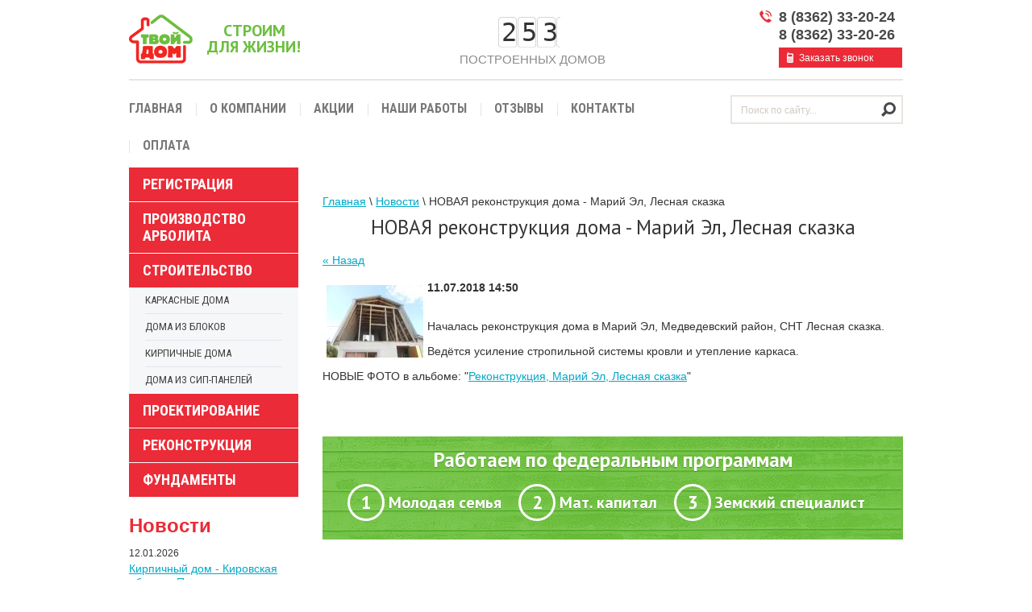

--- FILE ---
content_type: text/html; charset=utf-8
request_url: https://xn--12-dlciytlc5a.xn--p1ai/news/624
body_size: 6389
content:
                      <!doctype html>
<html lang="ru">
<head>
<meta charset="utf-8">
<meta name="robots" content="all"/>
<title>НОВАЯ реконструкция дома, Марий Эл, Лесная сказка – новости - ТВОЙ ДОМ</title>
<meta name="description" content="&quot;ТВОЙ ДОМ&quot; приступил к реконструкции дома в Марий Эл, Медведевский район, СНТ Лесная сказка. Ведётся усиление стропильной системы кровли и утепление каркаса.">
<meta name="keywords" content=" ">
<meta name="SKYPE_TOOLBAR" content="SKYPE_TOOLBAR_PARSER_COMPATIBLE">
<link rel="stylesheet" href="/t/v91/images/css/styles.scss.css">
<link rel="stylesheet" href="/g/css/styles_articles_tpl.css">
<script src="/g/libs/jquery/1.10.2/jquery.min.js"></script>
<meta name="yandex-verification" content="c4807918b5d1cce6" />
<meta name="google-site-verification" content="hHbygQJ8qXGHqcgsZSDLg5hJ-60KBZRVxH5H0xFTKzU" />
<link rel='stylesheet' type='text/css' href='/shared/highslide-4.1.13/highslide.min.css'/>
<script type='text/javascript' src='/shared/highslide-4.1.13/highslide.packed.js'></script>
<script type='text/javascript'>
hs.graphicsDir = '/shared/highslide-4.1.13/graphics/';
hs.outlineType = null;
hs.showCredits = false;
hs.lang={cssDirection:'ltr',loadingText:'Загрузка...',loadingTitle:'Кликните чтобы отменить',focusTitle:'Нажмите чтобы перенести вперёд',fullExpandTitle:'Увеличить',fullExpandText:'Полноэкранный',previousText:'Предыдущий',previousTitle:'Назад (стрелка влево)',nextText:'Далее',nextTitle:'Далее (стрелка вправо)',moveTitle:'Передвинуть',moveText:'Передвинуть',closeText:'Закрыть',closeTitle:'Закрыть (Esc)',resizeTitle:'Восстановить размер',playText:'Слайд-шоу',playTitle:'Слайд-шоу (пробел)',pauseText:'Пауза',pauseTitle:'Приостановить слайд-шоу (пробел)',number:'Изображение %1/%2',restoreTitle:'Нажмите чтобы посмотреть картинку, используйте мышь для перетаскивания. Используйте клавиши вперёд и назад'};</script>

            <!-- 46b9544ffa2e5e73c3c971fe2ede35a5 -->
            <script src='/shared/s3/js/lang/ru.js'></script>
            <script src='/shared/s3/js/common.min.js'></script>
        <link rel='stylesheet' type='text/css' href='/shared/s3/css/calendar.css' /><link rel="icon" href="/favicon.ico" type="image/x-icon">

<!--s3_require-->
<link rel="stylesheet" href="/g/basestyle/1.0.1/user/user.css" type="text/css"/>
<link rel="stylesheet" href="/g/basestyle/1.0.1/user/user.blue.css" type="text/css"/>
<script type="text/javascript" src="/g/basestyle/1.0.1/user/user.js"></script>
<!--/s3_require-->

<script src="/t/v91/images/js/main.js" charset="utf-8"></script>
<!--[if lt IE 10]>
<script src="/g/libs/ie9-svg-gradient/0.0.1/ie9-svg-gradient.min.js"></script>
<script src="/t/v91/images/js/jquery.placeholder.min.js"></script>
<script src="/t/v91/images/js/jquery.textshadow.min.js"></script>
<script src="/t/v91/images/js/ie.js"></script>
<![endif]-->
<!--[if lt IE 9]>
<script src="/g/libs/html5shiv/html5.js"></script>
<![endif]-->
<script src="/t/v91/images/js/countup.js"></script>
</head>
<body>
<div class="site-wrapper">
    <header role="banner" class="header">
        <div class="header-in clear-self">
            <div class="site-logo"><a href="http://xn--12-dlciytlc5a.xn--p1ai"><img src="/t/v91/images/logo.png" alt=""></a></div>
            <div class="site-slogan">Строим<br> для жизни!</div>
                        <div class="count-block">
            	<div class="count-block__body" id="myTargetElement"></div>
            	<div class="count-block__title">ПОСТРОЕННЫХ ДОМОВ</div>
            </div>
            
    		<script>
			$(function(){
				setTimeout(function(){
					var options = {
						useEasing: false,
						useGrouping: true,
						separator: '',
						decimal: '.',
					};
					var demo = new CountUp('myTargetElement', 0, 253, 0, 2, options);
					if (!demo.error) {demo.start()}
				}, 1000);
			});
			</script>
			
                        <div class="header-r">
                <div class="site-phones">
                    <p>8 (8362) 33-20-24</p>
<p>8 (8362) 33-20-26</p>
                </div>
                <a href="/mail" class="request-btn">Заказать звонок</a>
            </div>
        </div>
        <div class="nav-top-wrap clear-self">
            <form action="/search" class="site-search clear-self">
                <input type="submit" value="Найти">
                <input type="text" value="" name="search" placeholder="Поиск по сайту... ">
            <re-captcha data-captcha="recaptcha"
     data-name="captcha"
     data-sitekey="6LcOAacUAAAAAI2fjf6MiiAA8fkOjVmO6-kZYs8S"
     data-lang="ru"
     data-rsize="invisible"
     data-type="image"
     data-theme="light"></re-captcha></form>
            <ul class="nav-top"><li><a href="/" >Главная</a></li><li><a href="/o_kompanii" >О компании</a></li><li><a href="/akcii" >Акции</a></li><li><a href="/gallery" >Наши работы</a></li><li><a href="/otzyvy" >Отзывы</a></li><li><a href="/kontakty" >Контакты</a></li><li><a href="/sposoby-oplaty" >Оплата</a></li></ul>        </div>
    </header><!-- .header-->
    <div class="content-wrapper clear-self">
        <aside role="complementary" class="sidebar left">
            <ul class="nav-left"><li><a href="/registraciya" >Регистрация</a></li><li><a href="/proizvodstvo-arbolita" >Производство арболита</a></li><li><a href="/karkasnye-doma" >Строительство</a><ul class="level-2"><li><a href="/karkasnye-doma" >Каркасные дома</a></li><li><a href="/doma-iz-blokov" >Дома из блоков</a></li><li><a href="/kirpichnye-doma" >Кирпичные дома</a></li><li><a href="/doma-iz-sip-paneley" >Дома из СИП-панелей</a></li></ul></li><li><a href="/proektirovanie" >Проектирование</a></li><li><a href="/rekonstrukciya" >Реконструкция</a></li><li><a href="/fundamenty" >Фундаменты</a></li></ul>                        <div class="news-wrap">
              <div class="block-title">Новости</div>
                                              <div class="news-block">
                      <time class="news-date" datetime="2026-01-12 17:50:00">12.01.2026</time>
                      <div class="news-title"><a href="/news/1938">Кирпичный дом - Кировская область, Пижанка</a></div>
                      <div class="news-announce">Закончены кровельные работы и установка&nbsp;оконных конструкций с отливами.</div>
                  </div>
                                                            <div class="news-block">
                      <time class="news-date" datetime="2025-12-24 17:33:00">24.12.2025</time>
                      <div class="news-title"><a href="/news/1937">Дом из блоков - Марий Эл, Новый</a></div>
                      <div class="news-announce">Ведется монтаж стропильной системы дома и гаража.</div>
                  </div>
                                                                                                                              <div><a href="/news">Архив новостей</a></div>
            </div>
                                    <a href="/mail" class="order-call">Заказать звонок</a>
                        <a class="editable-block" href="/akcii">
                <img src="/thumb/2/5l9xkxXYJxv_YQMVxgjQaQ/210r/d/img-block.jpg" alt="">
                <span class="block-title">Акции</span>
            </a>
                        
            <div class="site-informers"><script type="text/javascript" src="//yastatic.net/share/share.js" charset="utf-8"></script><div class="yashare-auto-init" data-yashareL10n="ru" data-yashareType="link" data-yashareQuickServices="vkontakte,facebook,twitter,odnoklassniki,moimir,gplus"></div>

<br />
<center>
<a href="http://rp5.ru/3609/ru" target="_blank"><img border=0 width=120 height=60 src="http://rp5.ru/informer/120x60x2.php?f=21&id=3609&lang=ru&um=00000"></a>
</center></div>
        </aside> <!-- .sidebar-left -->
        <main role="main" class="main">
            <div class="content">
                <div class="main-img"><img src="" alt=""></div>
             
                              
                
                <div class="content-inner">
                    
<div class="site-path" data-url="/news"><a href="/"><span>Главная</span></a> \ <a href="/news"><span>Новости</span></a> \ <span>НОВАЯ реконструкция дома - Марий Эл, Лесная сказка</span></div>                    <h1>НОВАЯ реконструкция дома - Марий Эл, Лесная сказка</h1><style type="text/css">
.n-thumb {float:left; margin:5px;}
</style>

  
  <a href="/news">&laquo; Назад</a><br /><br />


  <div>
    <img src="/thumb/2/ugVrsOE6HfkzWP00yCarvQ/120r90/d/dscn2745.jpg" class="n-thumb" alt="" />        
    <b>11.07.2018 14:50</b><br /><br />
        <p>Началась реконструкция дома в Марий Эл, Медведевский район,&nbsp;СНТ Лесная сказка.</p>

<p>Ведётся усиление стропильной системы кровли и утепление каркаса.</p>

<p>НОВЫЕ ФОТО в альбоме: &quot;<a href="http://твойдом12.рф/gallery/dom-rekonstrukciya-lesnaya-skazka-2" target="_blank">Реконструкция, Марий Эл, Лесная сказка</a>&quot;</p>
        <br clear="all" />
  </div>
        




                <div class="block-programs">
                    <div class="block-title">Работаем по федеральным программам</div>
                                        <div class="block-body"><span class="num">1</span> <span class="txt"><p>Молодая семья</p></span></div>
                                        <div class="block-body"><span class="num">2</span> <span class="txt"><p>Мат. капитал</p></span></div>
                                        <div class="block-body"><span class="num">3</span> <span class="txt">Земский специалист</span></div>
                                    </div>
                                </div> <!-- .content-inner -->
            </div> <!-- .content -->
        </main> <!-- .main -->
    </div> <!-- .content-wrapper -->
        <div class="block-bot-wrap">
                <div class="block-bot">
            <a href="/karkasnye-doma"><img src="/thumb/2/6dNQgnCpQvVoY0F8V7hMTA/207r97/d/karkasnyy.jpg" alt=""></a>
            <div class="block-title"><a href="/karkasnye-doma">Каркасные дома</a></div>
            <div class="block-price">45 000 <span>руб. / м<sup>2</sup></span></div>
        </div>
                <div class="block-bot">
            <a href="/doma-iz-sip-paneley"><img src="/thumb/2/0f36YxMq6o2ZVqEaDS7-FA/207r97/d/iz_sip-paneley.jpg" alt=""></a>
            <div class="block-title"><a href="/doma-iz-sip-paneley">Дома из сип-панелей</a></div>
            <div class="block-price">45 000 <span>руб. / м<sup>2</sup></span></div>
        </div>
                <div class="block-bot">
            <a href="/kirpichnye-doma"><img src="/thumb/2/Osjf8ft9qo6DxZNJybXWXQ/207r97/d/kirpichnyy.jpg" alt=""></a>
            <div class="block-title"><a href="/kirpichnye-doma">Кирпичные дома</a></div>
            <div class="block-price">50 000 <span>руб. / м<sup>2</sup></span></div>
        </div>
                <div class="block-bot">
            <a href="/doma-iz-blokov"><img src="/thumb/2/QpvDxeT3-YvPqGUKYGLF8w/207r97/d/markovo1.jpg" alt=""></a>
            <div class="block-title"><a href="/doma-iz-blokov">Дома из блоков</a></div>
            <div class="block-price">45 000 <span>руб. / м<sup>2</sup></span></div>
        </div>
            </div>
    </div> <!-- .site-wrapper -->
<footer role="contentinfo" class="footer">
    <ul class="nav-bot"><li><a href="/" >Главная</a></li><li><a href="/o_kompanii" >О компании</a></li><li><a href="/akcii" >Акции</a></li><li><a href="/gallery" >Наши работы</a></li><li><a href="/otzyvy" >Отзывы</a></li><li><a href="/kontakty" >Контакты</a></li><li><a href="/sposoby-oplaty" >Оплата</a></li></ul>    <div class="footer-in clear-self">
        <div class="footer-l">
            <div class="site-name">                                                                <p>&copy; 2025&nbsp;ПСК ТВОЙ ДОМ -&nbsp;Республика Марий Эл, город Йошкар-Ола. Официальный сайт.</p></div>
            <div class="soc-networks">
                <a href="http://vk.com/tvoydom12" class="vk" target="_blank"></a>                <a href="http://www.ok.ru/tvoydom12" class="ok" target="_blank"></a>                <a href="http://www.fb.com/tvoydom12" class="fb" target="_blank"></a>                <a href="https://www.instagram.com/tvoydom12" class="mru" target="_blank"></a>            </div>
        </div>
        <div class="site-copyright"><span style='font-size:14px;' class='copyright'><!--noindex--> <span style="text-decoration:underline; cursor: pointer;" onclick="javascript:window.open('https://megagr'+'oup.ru/?utm_referrer='+location.hostname)" class="copyright">Изготовление сайта</span> — megagroup.ru<!--/noindex--></span></div>
        <div class="site-counters"><!--LiveInternet counter--><script type="text/javascript"><!--
document.write("<a href='//www.liveinternet.ru/click' "+
"target=_blank><img src='//counter.yadro.ru/hit?t21.3;r"+
escape(document.referrer)+((typeof(screen)=="undefined")?"":
";s"+screen.width+"*"+screen.height+"*"+(screen.colorDepth?
screen.colorDepth:screen.pixelDepth))+";u"+escape(document.URL)+
";"+Math.random()+
"' alt='' title='LiveInternet: показано число просмотров за 24"+
" часа, посетителей за 24 часа и за сегодня' "+
"border='0' width='88' height='31'><\/a>")
//--></script><!--/LiveInternet-->



<!-- Yandex.Metrika informer -->
<a href="https://metrika.yandex.ru/stat/?id=27770820&amp;from=informer"
target="_blank" rel="nofollow"><img src="//bs.yandex.ru/informer/27770820/3_0_DBDBDBFF_BBBBBBFF_0_pageviews"
style="width:88px; height:31px; border:0;" alt="Яндекс.Метрика" title="Яндекс.Метрика: данные за сегодня (просмотры, визиты и уникальные посетители)" onclick="try{Ya.Metrika.informer({i:this,id:27770820,lang:'ru'});return false}catch(e){}"/></a>
<!-- /Yandex.Metrika informer -->

<!-- Yandex.Metrika counter -->
<script type="text/javascript">
(function (d, w, c) {
(w[c] = w[c] || []).push(function() {
try {
w.yaCounter27770820 = new Ya.Metrika({id:27770820,
webvisor:true,
clickmap:true,
trackLinks:true,
accurateTrackBounce:true});
} catch(e) { }
});

var n = d.getElementsByTagName("script")[0],
s = d.createElement("script"),
f = function () { n.parentNode.insertBefore(s, n); };
s.type = "text/javascript";
s.async = true;
s.src = (d.location.protocol == "https:" ? "https:" : "http:") + "//mc.yandex.ru/metrika/watch.js";

if (w.opera == "[object Opera]") {
d.addEventListener("DOMContentLoaded", f, false);
} else { f(); }
})(document, window, "yandex_metrika_callbacks");
</script>
<noscript><div><img src="//mc.yandex.ru/watch/27770820" style="position:absolute; left:-9999px;" alt="" /></div></noscript>
<!-- /Yandex.Metrika counter -->
<!--__INFO2026-01-18 00:55:28INFO__-->
</div>
    </div>
</footer><!-- .footer -->

<!-- assets.bottom -->
<!-- </noscript></script></style> -->
<script src="/my/s3/js/site.min.js?1768462484" ></script>
<script src="/my/s3/js/site/defender.min.js?1768462484" ></script>
<script >/*<![CDATA[*/
var megacounter_key="2905f6a03c2f6a5a47923a794a586fc9";
(function(d){
    var s = d.createElement("script");
    s.src = "//counter.megagroup.ru/loader.js?"+new Date().getTime();
    s.async = true;
    d.getElementsByTagName("head")[0].appendChild(s);
})(document);
/*]]>*/</script>
<script >/*<![CDATA[*/
$ite.start({"sid":886323,"vid":890375,"aid":1044264,"stid":4,"cp":21,"active":true,"domain":"xn--12-dlciytlc5a.xn--p1ai","lang":"ru","trusted":false,"debug":false,"captcha":3,"onetap":[{"provider":"vkontakte","provider_id":"51976237","code_verifier":"DNcFTOcQkyT0ZkjDZDQNOU3jM5zZM2RWFNmN0NzmTkN"}]});
/*]]>*/</script>
<!-- /assets.bottom -->
</body>
<!-- 722 -->
</html>

--- FILE ---
content_type: text/javascript
request_url: https://counter.megagroup.ru/2905f6a03c2f6a5a47923a794a586fc9.js?r=&s=1280*720*24&u=https%3A%2F%2Fxn--12-dlciytlc5a.xn--p1ai%2Fnews%2F624&t=%D0%9D%D0%9E%D0%92%D0%90%D0%AF%20%D1%80%D0%B5%D0%BA%D0%BE%D0%BD%D1%81%D1%82%D1%80%D1%83%D0%BA%D1%86%D0%B8%D1%8F%20%D0%B4%D0%BE%D0%BC%D0%B0%2C%20%D0%9C%D0%B0%D1%80%D0%B8%D0%B9%20%D0%AD%D0%BB%2C%20%D0%9B%D0%B5%D1%81%D0%BD%D0%B0%D1%8F%20%D1%81%D0%BA%D0%B0%D0%B7%D0%BA%D0%B0%20%E2%80%93%20%D0%BD%D0%BE%D0%B2%D0%BE%D1%81%D1%82%D0%B8%20-%20%D0%A2%D0%92%D0%9E%D0%99%20%D0%94%D0%9E%D0%9C&fv=0,0&en=1&rld=0&fr=0&callback=_sntnl1768724741282&1768724741282
body_size: 87
content:
//:1
_sntnl1768724741282({date:"Sun, 18 Jan 2026 08:25:41 GMT", res:"1"})